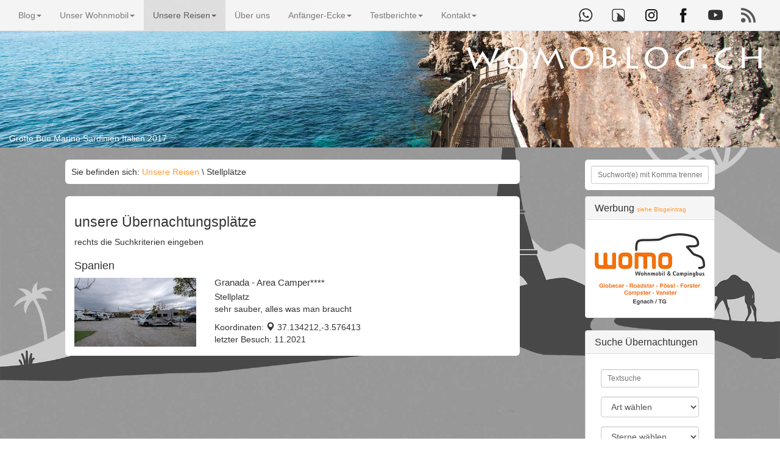

--- FILE ---
content_type: text/html; charset=UTF-8
request_url: https://www.womoblog.ch/Unsere_Reisen/Stellplaetze&poiID=601/
body_size: 26062
content:
<!DOCTYPE html>
<html lang="de">
  <head>
    <meta charset="utf-8">
    <meta http-equiv="X-UA-Compatible" content="IE=edge">
    <meta name="viewport" content="width=device-width, initial-scale=1">
    <meta name="description" content="Alle unsere Stell-, Camping- und Freistehplätze inklusive Koordinaten und persönliche Bewertung">
    <meta name="robots" content="index follow">
	    <meta name="keywords" content="Wohnmobil, Womo, Camping, Reisen, Stellplatz, Tagebuch, Blog, Womoblog, Tracker, Satellit, Internet, Stellplatz, Reisebericht, Reiseberichte, Skandinavien, Norwegen, Schweden, Frankreich, Italien, Liechtenstein, Schweiz, Deutschland, Dänemark, Stellplätze, Koordinaten, Erfahrung, Erfahrungen, Carado, Sunlight, Orangecamp, ">
    <link rel="icon" type="image/png" href="/64.png">
	<link rel="apple-touch-icon" href="https://www.womoblog.ch/128.png"/>
    <title>Koordinaten von Übernachtungsplätzen</title>
	<link rel="alternate" type="application/rss+xml" title="Womoblog.ch - " href="https://www.womoblog.ch/html/rssNews.php" >
	<meta name="google-site-verification" content="QQwXoYNKcolrflwbasJcTUqgcHVcuc9Qwu3owZwZfzc" />
	  <meta name="p:domain_verify" content="94d826178ec010f610faa90c7f86e982"/>
    <meta property="og:image" content="https://www.womoblog.ch/html/" />
    <meta property="og:url" content="https://www.womoblog.ch/Unsere_Reisen/Stellplaetze&poiID=601/" />
    <meta property="og:title" content="Koordinaten von Übernachtungsplätzen" />
    <meta property="og:description" content="Alle unsere Stell-, Camping- und Freistehplätze inklusive Koordinaten und persönliche Bewertung" />
    <meta property="og:image:width" content="1000" />
    <meta property="og:image:heigh" content="662" />
	<meta name="author" content="Rolf Järmann">
	<meta name="publisher" content="Rolf Järmann">
	<meta name="copyright" content="Rolf Järmann">
	<meta name="page-topic" content="Reise Tourismus">
	<meta name="page-type" content="Bericht Reportage">
	<meta name="audience" content="Anfänger, Erwachsene, Experten, Fans, Fortgeschrittene, Frauen, Männer, Profis">
	<!-- Bootstrap core CSS -->
    <link href="/dist/css/bootstrap.css" rel="stylesheet">
	<link href="/dist/css/bootstrap.icon-large.css" rel="stylesheet">

    <!-- Custom styles for this template -->
    <link href="/html/31_css/womoblog.css" rel="stylesheet">
	<link rel="stylesheet" href="/html/36_fancyBox/source/jquery.fancybox.css?v=2.1.4" type="text/css" media="screen" />
   
   


    <!-- HTML5 shim and Respond.js IE8 support of HTML5 elements and media queries -->
    <!--[if lt IE 9]>
      <script src="https://oss.maxcdn.com/html5shiv/3.7.2/html5shiv.min.js"></script>
      <script src="https://oss.maxcdn.com/respond/1.4.2/respond.min.js"></script>
    <![endif]-->
	  
	  
	  
	 	  
	
	
	
<style>
<!--
#head {
	background-image: url(/html/41_files/head/Grotte_Bue_Marino_Sardinien_Italien_2017_x0001.jpg);
}
-->
</style>

  </head>

  <body>
  <span class="titellogo hidden-xs"><a href="https://www.womoblog.ch/"><img src="/html/42_images/womoblog.png" width="500" height="64" class="img-responsive" alt="Logo womoblog.ch"></a></span>

<div class="container-fluid">
	<div class="row">
    <img src="/html/41_files/head/Grotte_Bue_Marino_Sardinien_Italien_2017_x0001.jpg" class="img-responsive" alt="Headbild">
    <div class="col-sm-12" style="margin-top:-25px;color:#ffffff;">Grotte Bue Marino Sardinien Italien 2017</div>
    </div>
</div>


<div class="navbar navbar-default navbar-fixed-top " role="navigation">
        <div class="container-fluid color ">
            <div class="navbar-header">
                <button type="button" class="navbar-toggle" data-toggle="collapse" data-target=".navbar-ex1-collapse">
                    <span class="sr-only">Toggle navigation</span>
                    <span class="icon-bar"></span>
                    <span class="icon-bar"></span>
                    <span class="icon-bar"></span>
                </button>
                <a class="navbar-brand visible-xs" href="/">womoblog.ch</a>
            </div>
            
<div class="collapse navbar-collapse navbar-ex1-collapse ">
	<ul class="nav navbar-nav  ">

	<li class="menu-item   dropdown "><a href="/Blog/" class="dropdown-toggle" data-toggle="dropdown">Blog<i class="caret"></i></a>
		<ul class="dropdown-menu">
			<li><a href="/Blog/Alle_Eintraege/">Alle Einträge</a></li>
			<li><a href="/Blog/Top-Beitraege/">Top-Beiträge</a></li>
			<li><a href="/Blog/Reiseberichte/">Reiseberichte</a></li>
			<li><a href="/Blog/Tipps/">Tipps</a></li>
			<li><a href="/Blog/Ausbau/">Ausbau</a></li>
			<li><a href="/Blog/Reparaturen/">Reparaturen</a></li>
			<li><a href="/Blog/Zubehoer/">Zubehör</a></li>
			<li><a href="/Blog/Nonsens/">Nonsens</a></li>
			<li><a href="/Blog/Wissen/">Wissen</a></li>
			<li><a href="/Blog/Rezepte/">Rezepte</a></li>
			<li><a href="/Blog/Alpenpaesse/">Alpenpässe</a></li>
			<li><a href="/Blog/Werkstaetten/">Werkstätten</a></li>
			<li><a href="/Blog/Meistgelesen/">Meistgelesen</a></li>
			</ul></li>
	<li class="menu-item   dropdown "><a href="/Unser_Wohnmobil/" class="dropdown-toggle" data-toggle="dropdown">Unser Wohnmobil<i class="caret"></i></a>
		<ul class="dropdown-menu">
			<li><a href="/Unser_Wohnmobil/Aussen/">Aussen</a></li>
			<li><a href="/Unser_Wohnmobil/Innen/">Innen</a></li>
			<li><a href="/Unser_Wohnmobil/Technisch/">Technisch</a></li>
			<li class="menu-item dropdown "><a href="#" class="dropdown-toggle" data-toggle="dropdown">Verkabelung<i class="caret"></i></a>
			<ul class="dropdown-menu">
						<li class="menu-item"><a href="/Unser_Wohnmobil/Verkabelung/220_Volt/" >220 Volt</a></li></ul></li><li class="divider"></li>
			<li class="menu-item dropdown "><a href="#" class="dropdown-toggle" data-toggle="dropdown">Aus- und Umbauten<i class="caret"></i></a>
			<ul class="dropdown-menu">
						<li class="menu-item"><a href="/Unser_Wohnmobil/Aus-_und_Umbauten/Liste_der_Ausbauten/" >Liste der Ausbauten</a></li>
						<li class="menu-item"><a href="/Unser_Wohnmobil/Aus-_und_Umbauten/Wasserproblem_Motor/" >Wasserproblem Motor</a></li>
						<li class="menu-item"><a href="/Unser_Wohnmobil/Aus-_und_Umbauten/Ausziebare_Tablare_in_Kueeche/" >Ausziebare Tablare in Küche</a></li>
						<li class="menu-item"><a href="/Unser_Wohnmobil/Aus-_und_Umbauten/Batteriecomputer/" >Batteriecomputer</a></li>
						<li class="menu-item"><a href="/Unser_Wohnmobil/Aus-_und_Umbauten/Trenntoilette/" >Trenntoilette</a></li>
						<li class="menu-item"><a href="/Unser_Wohnmobil/Aus-_und_Umbauten/Zusatz_USB-_und_12Volt-Dose/" >Zusatz USB- und 12Volt-Dose</a></li>
						<li class="menu-item"><a href="/Unser_Wohnmobil/Aus-_und_Umbauten/Ton_TV_verbessert/" >Ton TV verbessert</a></li>
						<li class="menu-item"><a href="/Unser_Wohnmobil/Aus-_und_Umbauten/Ausbau_Hubbett/" >Ausbau Hubbett</a></li>
						<li class="menu-item"><a href="/Unser_Wohnmobil/Aus-_und_Umbauten/Neugestaltung_nach_Ausbau_Hubbett/" >Neugestaltung nach Ausbau Hubbett</a></li>
						<li class="menu-item"><a href="/Unser_Wohnmobil/Aus-_und_Umbauten/Steckdosen_an_Wechselrichter/" >Steckdosen an Wechselrichter</a></li>
						<li class="menu-item"><a href="/Unser_Wohnmobil/Aus-_und_Umbauten/Frontgitter_montieren/" >Frontgitter montieren</a></li></ul></li>
			<li><a href="/Unser_Wohnmobil/Anleitungen/">Anleitungen</a></li>
			<li class="menu-item dropdown "><a href="#" class="dropdown-toggle" data-toggle="dropdown">Ausbau Solaranlage<i class="caret"></i></a>
			<ul class="dropdown-menu">
						<li class="menu-item"><a href="/Unser_Wohnmobil/Ausbau_Solaranlage/Grundlagen_und_Planung/" >Grundlagen und Planung</a></li>
						<li class="menu-item"><a href="/Unser_Wohnmobil/Ausbau_Solaranlage/Panels_verkleben/" >Panels verkleben</a></li>
						<li class="menu-item"><a href="/Unser_Wohnmobil/Ausbau_Solaranlage/Dachverkabelung/" >Dachverkabelung</a></li>
						<li class="menu-item"><a href="/Unser_Wohnmobil/Ausbau_Solaranlage/Verkabelung_Innen/" >Verkabelung Innen</a></li>
						<li class="menu-item"><a href="/Unser_Wohnmobil/Ausbau_Solaranlage/Laderegler_anschliessen/" >Laderegler anschliessen</a></li>
						<li class="menu-item"><a href="/Unser_Wohnmobil/Ausbau_Solaranlage/Grueende_dagegen/" >Gründe dagegen</a></li></ul></li><li class="divider"></li>
			<li><a href="/Unser_Wohnmobil/SAT_TV/">SAT TV</a></li>
			<li><a href="/Unser_Wohnmobil/SAT_Internet/">SAT Internet</a></li>
			<li><a href="/Unser_Wohnmobil/WLan_Empfang/">WLan Empfang</a></li>
			<li><a href="/Unser_Wohnmobil/GPS_Tracking/">GPS Tracking</a></li>
			<li><a href="/Unser_Wohnmobil/Navigation/">Navigation</a></li>
			<li><a href="/Unser_Wohnmobil/Rueeckfahrkamera/">Rückfahrkamera</a></li>
			<li><a href="/Unser_Wohnmobil/Bodenheizung/">Bodenheizung</a></li>
			<li><a href="/Unser_Wohnmobil/LPG_Gas-Anlage/">LPG Gas-Anlage</a></li>
			<li><a href="/Unser_Wohnmobil/Matratzen_und_Bettunterbau/">Matratzen und Bettunterbau</a></li>
			</ul></li>
	<li class="menu-item  active  dropdown "><a href="/Unsere_Reisen/" class="dropdown-toggle" data-toggle="dropdown">Unsere Reisen<i class="caret"></i></a>
		<ul class="dropdown-menu">
			<li><a href="/Unsere_Reisen/die_Touren/">die Touren</a></li><li class="divider"></li>
			<li><a href="/Unsere_Reisen/Laender/">Länder</a></li><li class="divider"></li>
			<li><a href="/Unsere_Reisen/Stellplaetze/">Stellplätze</a></li>
			<li><a href="/Unsere_Reisen/Kartenansicht_Plaetze/">Kartenansicht Plätze</a></li><li class="divider"></li>
			<li><a href="/Unsere_Reisen/Entsorgung_Schweiz/">Entsorgung Schweiz</a></li>
			<li><a href="/Unsere_Reisen/Wohnmobil_wiegen/">Wohnmobil wiegen</a></li>
			<li><a href="/Unsere_Reisen/LPG_Tankstellen_Schweiz/">LPG Tankstellen Schweiz</a></li>
			<li><a href="/Unsere_Reisen/Wohnmobil-Werkstaetten/">Wohnmobil-Werkstätten</a></li>
			<li><a href="/Unsere_Reisen/Waschanlagen/">Waschanlagen</a></li><li class="divider"></li>
			<li><a href="/Unsere_Reisen/Fotos/">Fotos</a></li>
			</ul></li>
	<li class="menu-item  "><a href="/Ueeber_uns/">Über uns</a></li>
	<li class="menu-item   dropdown "><a href="/Anfaenger-Ecke/" class="dropdown-toggle" data-toggle="dropdown">Anfänger-Ecke<i class="caret"></i></a>
		<ul class="dropdown-menu">
			<li><a href="/Anfaenger-Ecke/Einsteiger_Tipps/">Einsteiger Tipps</a></li>
			<li><a href="/Anfaenger-Ecke/Modellauswahl/">Modellauswahl</a></li>
			<li><a href="/Anfaenger-Ecke/Gewicht/">Gewicht</a></li>
			<li><a href="/Anfaenger-Ecke/Wasser/">Wasser</a></li>
			<li><a href="/Anfaenger-Ecke/Gas/">Gas</a></li>
			<li><a href="/Anfaenger-Ecke/Elektrizitaet/">Elektrizität</a></li>
			<li><a href="/Anfaenger-Ecke/Kueehlen_und_heizen/">Kühlen und heizen</a></li>
			<li><a href="/Anfaenger-Ecke/Toilette/">Toilette</a></li>
			<li><a href="/Anfaenger-Ecke/Zubehoer/">Zubehör</a></li>
			<li><a href="/Anfaenger-Ecke/Kleinigkeiten/">Kleinigkeiten</a></li>
			<li><a href="/Anfaenger-Ecke/GPS-Tracking/">GPS-Tracking</a></li>
			<li><a href="/Anfaenger-Ecke/Versicherung/">Versicherung</a></li>
			<li><a href="/Anfaenger-Ecke/Wintercamping/">Wintercamping</a></li>
			<li><a href="/Anfaenger-Ecke/Kochen/">Kochen</a></li>
			<li><a href="/Anfaenger-Ecke/Ueebernachtungsplatz_finden/">Übernachtungsplatz finden</a></li>
			<li><a href="/Anfaenger-Ecke/Kosten/">Kosten</a></li>
			</ul></li>
	<li class="menu-item   dropdown "><a href="/Testberichte/" class="dropdown-toggle" data-toggle="dropdown">Testberichte<i class="caret"></i></a>
		<ul class="dropdown-menu">
			<li><a href="/Testberichte/Infos/">Infos</a></li>
			<li class="menu-item dropdown "><a href="#" class="dropdown-toggle" data-toggle="dropdown">Küche<i class="caret"></i></a>
			<ul class="dropdown-menu">
						<li class="menu-item"><a href="/Testberichte/Kueeche/Ausziehbare_Tablare/" >Ausziehbare Tablare</a></li>
						<li class="menu-item"><a href="/Testberichte/Kueeche/Backofen/" >Backofen</a></li>
						<li class="menu-item"><a href="/Testberichte/Kueeche/Kaffeemaschine/" >Kaffeemaschine</a></li>
						<li class="menu-item"><a href="/Testberichte/Kueeche/Brotmesser/" >Brotmesser</a></li>
						<li class="menu-item"><a href="/Testberichte/Kueeche/Grill/" >Grill</a></li>
						<li class="menu-item"><a href="/Testberichte/Kueeche/Haushaltspapierrolle/" >Haushaltspapierrolle</a></li></ul></li>
			<li class="menu-item dropdown "><a href="#" class="dropdown-toggle" data-toggle="dropdown">Elektronik<i class="caret"></i></a>
			<ul class="dropdown-menu">
						<li class="menu-item"><a href="/Testberichte/Elektronik/Drucker/" >Drucker</a></li>
						<li class="menu-item"><a href="/Testberichte/Elektronik/Dashcam/" >Dashcam</a></li>
						<li class="menu-item"><a href="/Testberichte/Elektronik/Fotoausrueestung/" >Fotoausrüstung</a></li></ul></li>
			<li class="menu-item dropdown "><a href="#" class="dropdown-toggle" data-toggle="dropdown">Wohnraum<i class="caret"></i></a>
			<ul class="dropdown-menu">
						<li class="menu-item"><a href="/Testberichte/Wohnraum/Campingtisch/" >Campingtisch</a></li>
						<li class="menu-item"><a href="/Testberichte/Wohnraum/Fahrerhausverdunkelung/" >Fahrerhausverdunkelung</a></li>
						<li class="menu-item"><a href="/Testberichte/Wohnraum/Abfallkueebel/" >Abfallkübel</a></li>
						<li class="menu-item"><a href="/Testberichte/Wohnraum/Teppich/" >Teppich</a></li>
						<li class="menu-item"><a href="/Testberichte/Wohnraum/Isolierung_XXL-Vorhang/" >Isolierung XXL-Vorhang</a></li>
						<li class="menu-item"><a href="/Testberichte/Wohnraum/Heizung/" >Heizung</a></li>
						<li class="menu-item"><a href="/Testberichte/Wohnraum/Badetueecher/" >Badetücher</a></li>
						<li class="menu-item"><a href="/Testberichte/Wohnraum/Heizung_Duschablauf/" >Heizung Duschablauf</a></li></ul></li>
			<li class="menu-item dropdown "><a href="#" class="dropdown-toggle" data-toggle="dropdown">Zusatzprodukte<i class="caret"></i></a>
			<ul class="dropdown-menu">
						<li class="menu-item"><a href="/Testberichte/Zusatzprodukte/Hubstueetzen/" >Hubstützen</a></li>
						<li class="menu-item"><a href="/Testberichte/Zusatzprodukte/E-Bikes/" >E-Bikes</a></li>
						<li class="menu-item"><a href="/Testberichte/Zusatzprodukte/WC-Chemie/" >WC-Chemie</a></li>
						<li class="menu-item"><a href="/Testberichte/Zusatzprodukte/Reinigungsmittel_Sgrassatore/" >Reinigungsmittel Sgrassatore</a></li>
						<li class="menu-item"><a href="/Testberichte/Zusatzprodukte/Caravan_Weight_Control/" >Caravan Weight Control</a></li>
						<li class="menu-item"><a href="/Testberichte/Zusatzprodukte/WC-Papier/" >WC-Papier</a></li></ul></li><li class="divider"></li>
			<li class="menu-item dropdown "><a href="#" class="dropdown-toggle" data-toggle="dropdown">Tipps<i class="caret"></i></a>
			<ul class="dropdown-menu">
						<li class="menu-item"><a href="/Testberichte/Tipps/Stromverbrauch/" >Stromverbrauch</a></li></ul></li>
			</ul></li>
	<li class="menu-item   dropdown "><a href="/Kontakt/" class="dropdown-toggle" data-toggle="dropdown">Kontakt<i class="caret"></i></a>
		<ul class="dropdown-menu">
			<li><a href="/Kontakt/Kontakt/">Kontakt</a></li>
			<li><a href="/Kontakt/Links/">Links</a></li>
			<li><a href="/Kontakt/Newsletter/">Newsletter</a></li>
			</ul></li></ul>
<ul class="nav navbar-nav navbar-right hidden-md hidden-sm social">
<li><a href="https://whatsapp.com/channel/0029VbAVBNDICVfjaHky2h2O" target="_blank"><img src="/html/42_images/whatsapp.png" alt="whatsapp Kanal"></a></li>
			<li><a href="https://findpenguins.com/womoblogch" target="_blank"><img src="/html/42_images/findpenguin.png" alt="findpenguin Icon"></a></li>
        	<li><a href="https://www.instagram.com/womoblog_ch/" target="_blank"><img src="/html/42_images/instagram.png" alt="Instagram Icon"></a></li>
			<li><a href="https://www.facebook.com/womoblog" target="_blank"><img src="/html/42_images/facebook.png" alt="Facebook Icon"></a></li>
			<li><a href="https://youtube.com/@KnutschisWomoblog" target="_blank"><img src="/html/42_images/youtube.png" alt="Youtube Icon"></a></li>
			<li><a href="https://www.womoblog.ch/rssNews.php" target="_blank"><img src="/html/42_images/rss_news.png" alt="Rss Icon"></a></li>
		</ul>
	</div>
</div>
</div>

	
	
	
	
	
	
	
	<div class="container-fluid mt20">
	
	<div class="row">
    	<div class="col-sm-7 col-sm-offset-1 bg p10 mb20">
        Sie befinden sich: <a href="/Unsere_Reisen/">Unsere Reisen</a> \ Stellplätze        </div>
        
        <div class="col-sm-2 col-sm-offset-1 pad-0">
        
<form action="/Suchresultate" method="post" class="suchform1">

<div class="form-group breit">
<input type="text" name="search"  class="form-control  input-sm" placeholder="Suchwort(e) mit Komma trennen"  value="" />
</div>
<button type="submit" class="btn btn-default btn-sm btn-primary" style="display:none;">finden</button>
</form>
	
       
    	</div>

      <!-- Main component for a primary marketing message or call to action -->
	  <div class="col-sm-7 col-sm-offset-1 bg">
      
<h1>unsere Übernachtungsplätze</h1>
<p>rechts die Suchkriterien eingeben</p>

<h3>Spanien</h3>

<div class="media">

<a class="fancybox pull-left" href="/html/46_bilderupload/2021/1638025868foto-s.jpg"><img src="/html/46_bilderupload/2021/1638025868foto-s.jpg" width="200"  /></a>


<div class="media-body">

<h4 class="media-heading">Granada - Area Camper****</h4>
Stellplatz
<p>sehr sauber, alles was man braucht</p>Koordinaten: <a class="fancybox fancybox.iframe" href="https://www.posi-xx.ch/anfahrtsplan.php?q=37.134212,-3.576413"><span class="glyphicon glyphicon-map-marker"></span></a> 37.134212,-3.576413 
<br>letzter Besuch: 11.2021
</div></div>



				

		
		
      </div>
	  
	  
	  <div class="col-sm-2 col-sm-offset-1 pad-0">


	

             
<div class="panel panel-default hidden-xs">
			<div class="panel-heading">
				<h2 class="panel-title">Werbung <small> <a href="https://www.womoblog.ch/Blog/Reisebericht/Wie-k%C3%B6nnte-man-als-Profiwohnmobilfahrer-Geld-verdienen/163/">siehe Blogeintrag</a></small></h2>
			</div>
        	<div class="panel-body">
		<a href="/partner_Link.php?be53a65b58fc25cdc4616d74f2da30dd=4e732ced3463d06de0ca9a15b6153677" target="_blank" rel="nofollow">
				<img src="/html/46_bilderupload/2020/1606377467-l.jpg" class="img-responsive" alt="Womoverkauf">
		</a>
		
						
				
				
				
</div>
</div><div class="panel panel-default">
			<div class="panel-heading">
				<h2 class="panel-title">Suche Übernachtungen</h2>
			</div>
        	<div class="panel-body">
<form role="form" name="poisuche" action="/Unsere_Reisen/Stellplaetze/" method="get" accept-charset="ISO-8859-1">

<div class="form-group">
<label class="sr-only" for="textsuche">Suchwort</label>	
<input type="search" name="textsuche" id="textsuche" value="" placeholder="Textsuche" class="form-control  input-sm">
</div>


<div class="form-group">
<label class="sr-only" for="art">Art</label>	
<select name="art" class="form-control">
<option value="">Art wählen</option>
<option value="1" >Campingplatz</option>
<option value="2" >Stellplatz</option>
<option value="3" >Parkplatz</option>
<option value="4" >frei</option>
</select>
</div>
<div class="form-group">
<label class="sr-only" for="sterne">Sterne</label>	
<select name="sterne" class="form-control">
<option value="">Sterne wählen</option>
<option value="5" >*****</option>
<option value="4" >****</option>
<option value="3" >***</option>
<option value="2" >**</option>
<option value="1" >*</option>
</select>
</div>
<div class="form-group">
<label class="sr-only" for="sterne">Land</label>	


<select name="land" class="form-control">
<option value="alle" >Alle Länder</option>


<option value="AD" >Andorra</option>

<option value="BE" >Belgien</option>

<option value="DE" >Deutschland</option>

<option value="DK" >Dänemark</option>

<option value="GB" >England</option>

<option value="EE" >Estland</option>

<option value="FI" >Finnland</option>

<option value="FR" >Frankreich</option>

<option value="FO" >Färöer</option>

<option value="GI" >Gibraltar</option>

<option value="GR" >Griechenland</option>

<option value="IE" >Irland</option>

<option value="IS" >Island</option>

<option value="IT" >Italien</option>

<option value="HR" >Kroatien</option>

<option value="LV" >Lettland</option>

<option value="LI" >Liechtenstein</option>

<option value="LT" >Litauen</option>

<option value="LU" >Luxemburg</option>

<option value="MA" >Marokko</option>

<option value="NL" >Niederlande</option>

<option value="NIE" >Nord-Irland</option>

<option value="NO" >Norwegen</option>

<option value="PL" >Polen</option>

<option value="PT" >Portugal</option>

<option value="SCO" >Schottland</option>

<option value="SE" >Schweden</option>

<option value="CH" >Schweiz</option>

<option value="SI" >Slowenien</option>

<option value="ES" >Spanien</option>

<option value="CZ" >Tschechien</option>

<option value="WLS" >Wales</option>

<option value="ALA" >Åland</option>

<option value="AT" >Österreich</option>
</select>
</div>

<div class="form-group text-right">
<input type="submit" value="anzeigen" id="suchbutton" class="btn btn-default">
</div>

</form>
</div>
</div><div class="panel panel-default">
			<div class="panel-heading">
				<h2 class="panel-title">POI - Download</h2>
			</div>
        	<div class="panel-body">
<p><a href="https://www.womoblog.ch/html/03_right/poiDownload.php?sterne=&land=&art=&textsuche="><span class="glyphicon glyphicon-save"></span> Die ausgewählten Plätze können als kml-File runtergeladen werden</a></p> 
			</div>
</div>
    	   
        
        
 




    

  
  
 </div> 
  
  
  
  
    
</div>
<!--</div>     

     </div> /container -->
		  
		  
	
		</div>		  
<br>    
<div class="container feet">    
<div class="row">
<div class="col-xs-12 text-center"><a href="/Kontakt/Impressum" class="trans">Impressum </a> | <a href="/Kontakt/Datenschutz" class="trans">Datenschutz </a> | <a href="/Kontakt/Media" class="trans">Media</a>
</div>
</div>
</div>

<script src="https://ajax.googleapis.com/ajax/libs/jquery/1.11.1/jquery.min.js"></script>   
<script src="/html/36_fancyBox/source/jquery.fancybox.pack.js?v=2.1.4"></script>
<script src="/html/36_fancyBox/source/helpers/jquery.fancybox-media.js?v=1.0.5"></script>
<script src="/html/39_panorama/jquery.ba-throttle-debounce.min.js"></script>
<script src="/html/39_panorama/jquery.paver.min.js"></script>

<script src="/dist/js/bootstrap.min.js"></script>

<script>


$(document).ready(function() {
	
	
	
	
	$('ul.dropdown-menu [data-toggle=dropdown]').on('click', function(event) {
    // Avoid following the href location when clicking
    event.preventDefault(); 
    // Avoid having the menu to close when clicking
    event.stopPropagation(); 
    // If a menu is already open we close it
    $('ul.dropdown-menu [data-toggle=dropdown]').parent().removeClass('open');
    // opening the one you clicked on
    $(this).parent().addClass('open');

    var menu = $(this).parent().find("ul");
    var menupos = menu.offset();
  
    if ((menupos.left + menu.width()) + 30 > $(window).width()) {
        var newpos = - menu.width();      
    } else {
        var newpos = $(this).parent().width();
    }
    menu.css({ left:newpos });
	
	

});
	
$(function () {
    // Paver
    $('div.panorama').paver();
});	
	
	
	
	
	
	$('.fancybox-media').fancybox({
		openEffect  : 'none',
		closeEffect : 'none',
		helpers : {
			media : {}
		}
	});
	$(".open2").fancybox({
		maxWidth	: 800,
		maxHeight	: 600,
		fitToView	: false,
		width		: '70%',
		height		: '70%',
		autoSize	: false,
		closeClick	: false,
		openEffect	: 'none',
		closeEffect	: 'none'
	});
	$(".fancybox").fancybox({
		openEffect	: 'none',
		closeEffect	: 'none'
	});
	$(".fancybox2").fancybox({
		fitToView	: false,
		width		: '90%',
		height		: '90%',
		autoSize	: false,
		closeClick	: false,
		openEffect	: 'none',
		closeEffect	: 'none'
	});
	
});

/*
function closeLikeJSBox(){
    jQuery('#likejsbox').hide( 250 );
    jQuery('#relikejsbox').show( 250 );
    setCookie("fbsave",666,30);
}
function reLikeJSBox(){
    jQuery('#relikejsbox').hide( 0 );
    jQuery('#likejsbox').addClass('fixed');
    jQuery('#likejsbox').fadeIn( 250 );
    setCookie("fbsave",667,30);
}
function setCookie(c_name,value,exdays)
{
var exdate=new Date();
exdate.setDate(exdate.getDate() + exdays);
var c_value=escape(value) + ((exdays==null) ? "" : "; expires="+exdate.toUTCString());
document.cookie=c_name + "=" + c_value;
}
function getCookie(c_name)
{
var i,x,y,ARRcookies=document.cookie.split(";");
for (i=0;i<ARRcookies.length;i++)
{
  x=ARRcookies[i].substr(0,ARRcookies[i].indexOf("="));
  y=ARRcookies[i].substr(ARRcookies[i].indexOf("=")+1);
  x=x.replace(/^\s+|\s+$/g,"");
  if (x==c_name)
    {
    return unescape(y);
    }
  }
}
*/
</script>
<script>
  (function(i,s,o,g,r,a,m){i['GoogleAnalyticsObject']=r;i[r]=i[r]||function(){
  (i[r].q=i[r].q||[]).push(arguments)},i[r].l=1*new Date();a=s.createElement(o),
  m=s.getElementsByTagName(o)[0];a.async=1;a.src=g;m.parentNode.insertBefore(a,m)
  })(window,document,'script','//www.google-analytics.com/analytics.js','ga');

  ga('create', 'UA-49511219-1', 'auto');
  ga('set', 'anonymizeIp', true);
  ga('send', 'pageview');

</script>
<!-- Global site tag (gtag.js) - Google Analytics -->
<script async src="https://www.googletagmanager.com/gtag/js?id=G-CR9TLDVKQ7"></script>
<script>
  window.dataLayer = window.dataLayer || [];
  function gtag(){dataLayer.push(arguments);}
  gtag('js', new Date());

  gtag('config', 'G-CR9TLDVKQ7');
</script>
  </body>
</html>

--- FILE ---
content_type: text/css
request_url: https://www.womoblog.ch/dist/css/bootstrap.icon-large.css
body_size: 27684
content:
.icon-large {
    background-image: url("../fonts/glyphicons.png");
    background-position: 24px 24px;
    background-repeat: no-repeat;
    display: inline-block;
    height: 28px;
    line-height: 28px;
    vertical-align: text-bottom;
    width: 28px;
}
.icon-large.icon-glass{ background-position: 0 0;  } 
.icon-large.icon-leaf{ background-position: 0 -34px;  } 
.icon-large.icon-dog{ background-position: 0 -69px;  } 
.icon-large.icon-user{ background-position: 0 -104px;  } 
.icon-large.icon-girl{ background-position: 0 -136px;  } 
.icon-large.icon-car{ background-position: 0 -168px;  } 
.icon-large.icon-user-add{ background-position: 0 -200px;  } 
.icon-large.icon-user-remove{ background-position: 0 -232px;  } 
.icon-large.icon-film{ background-position: 0 -264px;  } 
.icon-large.icon-magic{ background-position: 0 -300px;  } 
.icon-large.icon-envelope{ background-position: 0 -330px;  } 
.icon-large.icon-camera{ background-position: 0 -360px;  } 
.icon-large.icon-heart{ background-position: 0 -390px;  } 
.icon-large.icon-beach-umbrella{ background-position: 0 -422px;  } 
.icon-large.icon-train{ background-position: 0 -457px;  } 
.icon-large.icon-print{ background-position: 0 -494px;  } 
.icon-large.icon-bin{ background-position: 0 -528px;  } 
.icon-large.icon-trash{ background-position: 0 -528px;  } 
.icon-large.icon-music{ background-position: 0 -566px;  } 
.icon-large.icon-note{ background-position: 0 -601px;  } 
.icon-large.icon-cogwheel{ background-position: 0 -636px;  } 
.icon-large.icon-cog{ background-position: 0 -636px;  } 
.icon-large.icon-home{ background-position: 0 -670px;  } 
.icon-large.icon-snowflake{ background-position: 0 -706px;  } 
.icon-large.icon-fire{ background-position: 0 -744px;  } 
.icon-large.icon-cogwheels{ background-position: 0 -780px;  } 
.icon-large.icon-parents{ background-position: 0 -816px;  } 
.icon-large.icon-binoculars{ background-position: 0 -848px;  } 
.icon-large.icon-road{ background-position: 0 -882px;  } 
.icon-large.icon-search{ background-position: 0 -916px;  } 
.icon-large.icon-cars{ background-position: 0 -950px;  } 
.icon-large.icon-pencil{ background-position: 0 -985px;  } 
.icon-large.icon-bus{ background-position: 0 -1020px;  } 
.icon-large.icon-wifi-alt{ background-position: 0 -1055px;  } 
.icon-large.icon-luggage{ background-position: 0 -1091px;  } 
.icon-large.icon-old-man{ background-position: 0 -1128px;  } 
.icon-large.icon-woman{ background-position: 0 -1162px;  } 
.icon-large.icon-file{ background-position: 0 -1194px;  } 
.icon-large.icon-credit{ background-position: 0 -1228px;  } 
.icon-large.icon-airplane, .icon-large.icon-plane{ background-position: 0 -1262px;  } 
.icon-large.icon-notes{ background-position: 0 -1297px;  } 
.icon-large.icon-stats{ background-position: 0 -1332px;  } 
.icon-large.icon-charts{ background-position: 0 -1367px;  } 
.icon-large.icon-pie-chart{ background-position: 0 -1401px;  } 
.icon-large.icon-group{ background-position: 0 -1436px;  } 
.icon-large.icon-keys{ background-position: 0 -1468px;  } 
.icon-large.icon-calendar{ background-position: 0 -1504px;  } 
.icon-large.icon-router{ background-position: 0 -1539px;  } 
.icon-large.icon-camera-small{ background-position: 0 -1575px;  } 
.icon-large.icon-dislikes{ background-position: 0 -1609px;  } 
.icon-large.icon-star-empty{ background-position: 0 -1609px;  } 
.icon-large.icon-star{ background-position: 0 -1643px;  } 
.icon-large.icon-link{ background-position: 0 -1677px;  } 
.icon-large.icon-eye-open{ background-position: -1px -1704px;  } 
.icon-large.icon-eye-close{ background-position: -1px -1737px;  } 
.icon-large.icon-alarm{ background-position: 0 -1771px;  } 
.icon-large.icon-clock{ background-position: 0 -1807px;  } 
.icon-large.icon-time{ background-position: 0 -1807px;  } 
.icon-large.icon-stopwatch{ background-position: 0 -1841px;  } 
.icon-large.icon-projector{ background-position: 0 -1878px;  } 
.icon-large.icon-history{ background-position: 0 -1913px;  } 
.icon-large.icon-truck{ background-position: 0 -1949px;  } 
.icon-large.icon-cargo{ background-position: 0 -1986px;  } 
.icon-large.icon-compass{ background-position: -46px 0;  } 
.icon-large.icon-keynote{ background-position: -46px -34px;  } 
.icon-large.icon-attach{ background-position: -46px -74px;  } 
.icon-large.icon-power{ background-position: -46px -108px;  } 
.icon-large.icon-off{ background-position: -46px -108px;  } 
.icon-large.icon-lightbulb{ background-position: -46px -142px;  } 
.icon-large.icon-tag{ background-position: -46px -178px;  } 
.icon-large.icon-tags{ background-position: -46px -212px;  } 
.icon-large.icon-cleaning{ background-position: -46px -246px;  } 
.icon-large.icon-ruller{ background-position: -46px -281px;  } 
.icon-large.icon-gift{ background-position: -46px -305px;  } 
.icon-large.icon-umbrella{ background-position: -46px -340px;  } 
.icon-large.icon-book{ background-position: -46px -378px;  } 
.icon-large.icon-bookmark{ background-position: -44px -412px;  } 
.icon-large.icon-signal{ background-position: -46px -446px;  } 
.icon-large.icon-cup{ background-position: -46px -479px;  } 
.icon-large.icon-stroller{ background-position: -46px -513px;  } 
.icon-large.icon-headphones{ background-position: -46px -549px;  } 
.icon-large.icon-headset{ background-position: -46px -583px;  } 
.icon-large.icon-warning-sign{ background-position: -46px -621px;  } 
.icon-large.icon-signal{ background-position: -46px -655px;  } 
.icon-large.icon-retweet{ background-position: -47px -680px  } 
.icon-large.icon-refresh{ background-position: -46px -714px;  } 
.icon-large.icon-roundabout{ background-position: -46px -750px;  } 
.icon-large.icon-random{ background-position: -46px -787px;  } 
.icon-large.icon-heat{ background-position: -46px -817px;  } 
.icon-large.icon-repeat{ background-position: -46px -852px;  } 
.icon-large.icon-display{ background-position: -46px -888px;  } 
.icon-large.icon-log-book{ background-position: -46px -922px;  } 
.icon-large.icon-adress-book{ background-position: -46px -956px;  } 
.icon-large.icon-magnet{ background-position: -46px -990px;  } 
.icon-large.icon-table{ background-position: -46px -1023px;  } 
.icon-large.icon-adjust{ background-position: -46px -1057px;  } 
.icon-large.icon-tint{ background-position: -46px -1093px;  } 
.icon-large.icon-crop{ background-position: -46px -1129px;  } 
.icon-large.icon-vector-path-square{ background-position: -46px -1165px;  } 
.icon-large.icon-vector-path-circle{ background-position: -46px -1199px;  } 
.icon-large.icon-vector-path-polygon{ background-position: -46px -1233px;  } 
.icon-large.icon-vector-path-line{ background-position: -46px -1268px;  } 
.icon-large.icon-vector-path-curve{ background-position: -46px -1302px;  } 
.icon-large.icon-vector-path-all{ background-position: -46px -1336px;  } 
.icon-large.icon-font{ background-position: -46px -1370px;  } 
.icon-large.icon-italic{ background-position: -46px -1403px;  } 
.icon-large.icon-bold{ background-position: -46px -1437px;  } 
.icon-large.icon-text-underline{ background-position: -46px -1471px;  } 
.icon-large.icon-text-strike{ background-position: -46px -1505px;  } 
.icon-large.icon-text-height{ background-position: -46px -1537px;  } 
.icon-large.icon-text-width{ background-position: -46px -1571px;  } 
.icon-large.icon-text-resize{ background-position: -46px -1605px;  } 
.icon-large.icon-left-indent, .icon-large.icon-indent-left{ background-position: -46px -1641px;  } 
.icon-large.icon-right-indent, .icon-large.icon-indent-right{ background-position: -46px -1673px;  } 
.icon-large.icon-align-left{ background-position: -46px -1705px;  } 
.icon-large.icon-align-center{ background-position: -46px -1736px;  } 
.icon-large.icon-align-right{ background-position: -46px -1767px;  } 
.icon-large.icon-justify{ background-position: -46px -1798px;  } 
.icon-large.icon-align-justify{ background-position: -46px -1798px;  } 
.icon-large.icon-list{ background-position: -46px -1829px;  } 
.icon-large.icon-text-smaller{ background-position: -46px -1860px;  } 
.icon-large.icon-text-bigger{ background-position: -46px -1886px;  } 
.icon-large.icon-embed{ background-position: -47px -1910px;  } 
.icon-large.icon-embed-close{ background-position: -47px -1940px;  } 
.icon-large.icon-adjust{ background-position: -46px -1976px;  } 
.icon-large.icon-message-full{ background-position: -92px 0;  } 
.icon-large.icon-message-empty{ background-position: -92px -38px;  } 
.icon-large.icon-message-in{ background-position: -92px -76px;  } 
.icon-large.icon-message-out{ background-position: -92px -114px;  } 
.icon-large.icon-message-plus{ background-position: -92px -152px;  } 
.icon-large.icon-message-minus{ background-position: -92px -185px;  } 
.icon-large.icon-message-ban{ background-position: -92px -218px;  } 
.icon-large.icon-message-flag{ background-position: -92px -251px;  } 
.icon-large.icon-message-lock{ background-position: -92px -284px;  } 
.icon-large.icon-message-new{ background-position: -92px -318px;  } 
.icon-large.icon-inbox{ background-position: -92px -350px;  } 
.icon-large.icon-inbox-plus{ background-position: -92px -383px;  } 
.icon-large.icon-inbox-minus{ background-position: -92px -420px;  } 
.icon-large.icon-inbox-lock{ background-position: -92px -457px;  } 
.icon-large.icon-inbox-in{ background-position: -92px -495px;  } 
.icon-large.icon-inbox-out{ background-position: -92px -531px;  } 
.icon-large.icon-computer-locked{ background-position: -92px -567px;  } 
.icon-large.icon-computer-service{ background-position: -92px -601px;  } 
.icon-large.icon-computer-proces{ background-position: -92px -635px;  } 
.icon-large.icon-phone{ background-position: -92px -669px;  } 
.icon-large.icon-database-lock{ background-position: -92px -704px;  } 
.icon-large.icon-database-plus{ background-position: -92px -742px;  } 
.icon-large.icon-database-minus{ background-position: -92px -779px;  } 
.icon-large.icon-database-ban{ background-position: -92px -816px;  } 
.icon-large.icon-folder-open{ background-position: -92px -853px;  } 
.icon-large.icon-folder-plus{ background-position: -92px -885px;  } 
.icon-large.icon-folder-minus{ background-position: -92px -920px;  } 
.icon-large.icon-folder-lock{ background-position: -92px -955px;  } 
.icon-large.icon-folder-flag{ background-position: -92px -991px;  } 
.icon-large.icon-folder-new{ background-position: -92px -1026px;  } 
.icon-large.icon-check{ background-position: -92px -1060px;  } 
.icon-large.icon-edit{ background-position: -92px -1088px;  } 
.icon-large.icon-new-window{ background-position: -92px -1119px;  } 
.icon-large.icon-more-windows{ background-position: -92px -1151px;  } 
.icon-large.icon-show-big-thumbnails{ background-position: -92px -1184px;  } 
.icon-large.icon-th-large{ background-position: -92px -1184px;  } 
.icon-large.icon-show-thumbnails{ background-position: -92px -1216px;  } 
.icon-large.icon-th{ background-position: -92px -1216px;  } 
.icon-large.icon-show-thumbnails-with-lines{ background-position: -92px -1248px;  } 
.icon-large.icon-th-list{ background-position: -92px -1248px;  } 
.icon-large.icon-show-lines{ background-position: -92px -1273px;  } 
.icon-large.icon-playlist{ background-position: -92px -1298px;  } 
.icon-large.icon-picture{ background-position: -92px -1332px;  } 
.icon-large.icon-imac{ background-position: -92px -1362px;  } 
.icon-large.icon-macbook{ background-position: -92px -1394px;  } 
.icon-large.icon-ipad{ background-position: -92px -1419px;  } 
.icon-large.icon-iphone{ background-position: -92px -1456px;  } 
.icon-large.icon-iphone-transfer{ background-position: -92px -1490px;  } 
.icon-large.icon-iphone-exchange{ background-position: -92px -1524px;  } 
.icon-large.icon-ipod{ background-position: -92px -1558px;  } 
.icon-large.icon-ipod-shuffle{ background-position: -92px -1590px;  } 
.icon-large.icon-ear-plugs{ background-position: -92px -1613px;  } 
.icon-large.icon-albums{ background-position: -92px -1647px;  } 
.icon-large.icon-step-backward{ background-position: -92px -1675px;  } 
.icon-large.icon-fast-backward{ background-position: -92px -1703px;  } 
.icon-large.icon-rewind, .icon-large.icon-backwards{ background-position: -92px -1731px;  } 
.icon-large.icon-play{ background-position: -92px -1759px;  } 
.icon-large.icon-pause{ background-position: -92px -1787px;  } 
.icon-large.icon-stop{ background-position: -92px -1813px;  } 
.icon-large.icon-forward{ background-position: -92px -1837px;  } 
.icon-large.icon-fast-forward{ background-position: -92px -1865px;  } 
.icon-large.icon-step-forward{ background-position: -92px -1893px;  } 
.icon-large.icon-eject{ background-position: -92px -1921px;  } 
.icon-large.icon-facetime-video{ background-position: -92px -1948px;  } 
.icon-large.icon-download-alt{ background-position: -92px -1974px;  } 
.icon-large.icon-mute, .icon-large.icon-volume-off{ background-position: -138px 4px;  } 
.icon-large.icon-volume-down{ background-position: -134px -22px;  } 
.icon-large.icon-volume-up{ background-position: -138px -52px;  } 
.icon-large.icon-screenshot{ background-position: -138px -88px;  } 
.icon-large.icon-move{ background-position: -138px -125px;  } 
.icon-large.icon-more{ background-position: -138px -159px;  } 
.icon-large.icon-brightness-reduce{ background-position: -138px -176px;  } 
.icon-large.icon-brightness-increase{ background-position: -138px -206px;  } 
.icon-large.icon-circle-plus, .icon-large.icon-plus-sign{ background-position: -138px -240px;  } 
.icon-large.icon-circle-minus, .icon-large.icon-minus-sign{ background-position: -138px -276px;  } 
.icon-large.icon-circle-remove, .icon-large.icon-remove-sign{ background-position: -138px -312px;  } 
.icon-large.icon-circle-ok, .icon-large.icon-ok-sign{ background-position: -138px -348px;  } 
.icon-large.icon-circle-question-mark, .icon-large.icon-question-sign{ background-position: -138px -384px;  } 
.icon-large.icon-circle-info, .icon-large.icon-info-sign{ background-position: -138px -420px;  } 
.icon-large.icon-circle-exclamation-mark, .icon-large.icon-exclamation-sign{ background-position: -138px -456px;  } 
.icon-large.icon-remove{ background-position: -138px -492px;  } 
.icon-large.icon-ok{ background-position: -138px -528px;  } 
.icon-large.icon-ban{ background-position: -138px -564px;  } 
.icon-large.icon-download{ background-position: -138px -600px;  } 
.icon-large.icon-upload{ background-position: -138px -636px;  } 
.icon-large.icon-shopping-cart{ background-position: -138px -672px;  } 
.icon-large.icon-lock{ background-position: -138px -705px;  } 
.icon-large.icon-unlock{ background-position: -138px -741px;  } 
.icon-large.icon-electricity{ background-position: -138px -777px;  } 
.icon-large.icon-cart-out{ background-position: -138px -811px;  } 
.icon-large.icon-cart-in{ background-position: -138px -846px;  } 
.icon-large.icon-left-arrow{ background-position: -138px -880px;  } 
.icon-large.icon-right-arrow{ background-position: -138px -908px;  } 
.icon-large.icon-down-arrow{ background-position: -138px -936px;  } 
.icon-large.icon-up-arrow{ background-position: -138px -966px;  } 
.icon-large.icon-resize-small{ background-position: -138px -996px;  } 
.icon-large.icon-resize-full{ background-position: -138px -1030px;  } 
.icon-large.icon-circle-arrow-left{ background-position: -138px -1064px;  } 
.icon-large.icon-circle-arrow-right{ background-position: -138px -1100px;  } 
.icon-large.icon-circle-arrow-top, .icon-large.icon-circle-arrow-up{ background-position: -138px -1136px;  } 
.icon-large.icon-circle-arrow-down{ background-position: -138px -1172px;  } 
.icon-large.icon-play-button{ background-position: -138px -1208px;  } 
.icon-large.icon-play-circle{ background-position: -138px -1208px;  } 
.icon-large.icon-unshare{ background-position: -138px -1244px;  } 
.icon-large.icon-share{ background-position: -138px -1272px;  } 
.icon-large.icon-thin-right-arrow, .icon-large.icon-chevron-right{ background-position: -138px -1300px;  } 
.icon-large.icon-thin-arrow-left, .icon-large.icon-chevron-left{ background-position: -138px -1332px;  } 
.icon-large.icon-bluetooth{ background-position: -138px -1364px;  } 
.icon-large.icon-euro{ background-position: -138px -1398px;  } 
.icon-large.icon-usd{ background-position: -138px -1431px;  } 
.icon-large.icon-bp{ background-position: -138px -1467px;  } 
.icon-large.icon-moon{ background-position: -138px -1501px;  } 
.icon-large.icon-sun{ background-position: -138px -1536px;  } 
.icon-large.icon-cloud{ background-position: -138px -1570px;  } 
.icon-large.icon-direction{ background-position: -138px -1597px;  } 
.icon-large.icon-brush{ background-position: -138px -1633px;  } 
.icon-large.icon-pen{ background-position: -138px -1666px;  } 
.icon-large.icon-zoom-in{ background-position: -138px -1700px;  } 
.icon-large.icon-zoom-out{ background-position: -138px -1735px;  } 
.icon-large.icon-pin{ background-position: -138px -1770px;  } 
.icon-large.icon-riflescope{ background-position: -138px -1805px;  } 
.icon-large.icon-rotation-lock{ background-position: -138px -1840px;  } 
.icon-large.icon-flash{ background-position: -138px -1874px;  } 
.icon-large.icon-google-maps, .icon-large.icon-map-marker{ background-position: -138px -1909px;  } 
.icon-large.icon-anchor{ background-position: -138px -1943px;  } 
.icon-large.icon-conversation{ background-position: -138px -1978px;  } 
.icon-large.icon-chat{ background-position: -184px 0;  } 
.icon-large.icon-male{ background-position: -184px -29px;  } 
.icon-large.icon-female{ background-position: -184px -61px;  } 
.icon-large.icon-asterisk{ background-position: -184px -98px;  } 
.icon-large.icon-divide{ background-position: -184px -128px;  } 
.icon-large.icon-snorkel-diving{ background-position: -184px -154px;  } 
.icon-large.icon-scuba-diving{ background-position: -184px -189px;  } 
.icon-large.icon-oxygen-bottle{ background-position: -184px -223px;  } 
.icon-large.icon-fins{ background-position: -184px -260px;  } 
.icon-large.icon-fishes{ background-position: -184px -297px;  } 
.icon-large.icon-boat{ background-position: -184px -337px;  } 
.icon-large.icon-delete-point{ background-position: -184px -371px;  } 
.icon-large.icon-qrcode{ background-position: -184px -398px;  } 
.icon-large.icon-barcode{ background-position: -184px -432px;  } 
.icon-large.icon-pool{ background-position: -184px -466px;  } 
.icon-large.icon-buoy{ background-position: -184px -500px;  } 
.icon-large.icon-spade{ background-position: -184px -534px;  } 
.icon-large.icon-bank{ background-position: -184px -568px;  } 
.icon-large.icon-vcard{ background-position: -184px -602px;  } 
.icon-large.icon-electrical-plug{ background-position: -184px -636px;  } 
.icon-large.icon-flag{ background-position: -184px -671px;  } 
.icon-large.icon-credit-card{ background-position: -184px -707px;  } 
.icon-large.icon-keyboard-wireless{ background-position: -184px -736px;  } 
.icon-large.icon-keyboard-wired{ background-position: -184px -765px;  } 
.icon-large.icon-shield{ background-position: -184px -800px;  } 
.icon-large.icon-ring{ background-position: -184px -834px;  } 
.icon-large.icon-cake{ background-position: -184px -868px;  } 
.icon-large.icon-drink{ background-position: -184px -902px;  } 
.icon-large.icon-beer{ background-position: -184px -936px;  } 
.icon-large.icon-fast-food{ background-position: -184px -970px;  } 
.icon-large.icon-cutlery{ background-position: -184px -1004px;  } 
.icon-large.icon-pizza{ background-position: -184px -1038px;  } 
.icon-large.icon-birthday-cake{ background-position: -184px -1077px;  } 
.icon-large.icon-tablet{ background-position: -184px -1116px;  } 
.icon-large.icon-settings{ background-position: -184px -1151px;  } 
.icon-large.icon-bullets{ background-position: -184px -1185px;  } 
.icon-large.icon-cardio{ background-position: -184px -1218px;  } 
.icon-large.icon-pants{ background-position: -184px -1254px;  } 
.icon-large.icon-sweater{ background-position: -184px -1288px;  } 
.icon-large.icon-fabric{ background-position: -184px -1322px;  } 
.icon-large.icon-leather{ background-position: -184px -1354px;  } 
.icon-large.icon-scissors{ background-position: -184px -1388px;  } 
.icon-large.icon-podium{ background-position: -184px -1425px;  } 
.icon-large.icon-skull{ background-position: -184px -1456px;  } 
.icon-large.icon-celebration{ background-position: -184px -1490px;  } 
.icon-large.icon-tea-kettle{ background-position: -184px -1525px;  } 
.icon-large.icon-french-press{ background-position: -184px -1558px;  } 
.icon-large.icon-coffe-cup{ background-position: -184px -1593px;  } 
.icon-large.icon-pot{ background-position: -184px -1622px;  } 
.icon-large.icon-grater{ background-position: -184px -1654px;  } 
.icon-large.icon-kettle{ background-position: -184px -1688px;  } 
.icon-large.icon-hospital{ background-position: -184px -1722px;  } 
.icon-large.icon-hospital-h{ background-position: -184px -1756px;  } 
.icon-large.icon-microphone{ background-position: -184px -1790px;  } 
.icon-large.icon-webcam{ background-position: -184px -1824px;  } 
.icon-large.icon-temple-christianity-church{ background-position: -184px -1858px;  } 
.icon-large.icon-temple-islam{ background-position: -184px -1893px;  } 
.icon-large.icon-temple-hindu{ background-position: -184px -1927px;  } 
.icon-large.icon-temple-buddhist{ background-position: -184px -1961px;  } 
.icon-large.icon-electrical-socket-eu{ background-position: -230px 0;  } 
.icon-large.icon-electrical-socket-us{ background-position: -230px -33px;  } 
.icon-large.icon-bomb{ background-position: -230px -66px;  } 
.icon-large.icon-comments, .icon-large.icon-comment{ background-position: -230px -102px;  } 
.icon-large.icon-flower{ background-position: -230px -135px;  } 
.icon-large.icon-baseball{ background-position: -230px -170px;  } 
.icon-large.icon-rugby{ background-position: -230px -206px;  } 
.icon-large.icon-ax{ background-position: -230px -240px;  } 
.icon-large.icon-table-tennis{ background-position: -230px -275px;  } 
.icon-large.icon-bowling{ background-position: -230px -309px;  } 
.icon-large.icon-tree-conifer{ background-position: -230px -343px;  } 
.icon-large.icon-tree-deciduous{ background-position: -230px -377px;  } 
.icon-large.icon-sort{ background-position: -230px -412px;  } 
.icon-large.icon-filter{ background-position: -230px -447px;  } 
.icon-large.icon-gamepad{ background-position: -230px -481px;  } 
.icon-large.icon-playing-dices{ background-position: -230px -510px;  } 
.icon-large.icon-calculator{ background-position: -230px -543px;  } 
.icon-large.icon-tie{ background-position: -230px -577px;  } 
.icon-large.icon-wallet{ background-position: -230px -613px;  } 
.icon-large.icon-share{ background-position: -230px -643px;  } 
.icon-large.icon-sampler{ background-position: -230px -675px;  } 
.icon-large.icon-piano{ background-position: -230px -707px;  } 
.icon-large.icon-web-browser{ background-position: -230px -741px;  } 
.icon-large.icon-blog{ background-position: -230px -773px;  } 
.icon-large.icon-dashboard{ background-position: -230px -806px;  } 
.icon-large.icon-certificate{ background-position: -230px -840px;  } 
.icon-large.icon-bell{ background-position: -230px -875px;  } 
.icon-large.icon-candle{ background-position: -230px -909px;  } 
.icon-large.icon-pin-classic{ background-position: -230px -944px;  } 
.icon-large.icon-iphone-shake{ background-position: -230px -978px;  } 
.icon-large.icon-pin-flag{ background-position: -230px -1012px;  } 
.icon-large.icon-turtle{ background-position: -230px -1044px;  } 
.icon-large.icon-rabbit{ background-position: -230px -1070px;  } 
.icon-large.icon-globe{ background-position: -230px -1102px;  } 
.icon-large.icon-briefcase{ background-position: -230px -1136px;  } 
.icon-large.icon-hdd{ background-position: -230px -1167px;  } 
.icon-large.icon-thumbs-up{ background-position: -230px -1198px;  } 
.icon-large.icon-thumbs-down{ background-position: -230px -1229px;  } 
.icon-large.icon-hand-right{ background-position: -230px -1260px;  } 
.icon-large.icon-hand-left{ background-position: -230px -1289px;  } 
.icon-large.icon-hand-up{ background-position: -230px -1318px;  } 
.icon-large.icon-hand-down{ background-position: -230px -1354px;  } 
.icon-large.icon-fullscreen{ background-position: -230px -1391px;  } 
.icon-large.icon-shopping-bag{ background-position: -230px -1425px;  } 
.icon-large.icon-book-open{ background-position: -230px -1461px;  } 
.icon-large.icon-nameplate{ background-position: -230px -1494px;  } 
.icon-large.icon-nameplate-alt{ background-position: -230px -1525px;  } 
.icon-large.icon-vases{ background-position: -230px -1557px;  } 
.icon-large.icon-announcement, .icon-large.icon-bullhorn{ background-position: -230px -1591px;  } 
.icon-large.icon-dumbbell{ background-position: -230px -1621px;  } 
.icon-large.icon-suitcase{ background-position: -230px -1647px;  } 
.icon-large.icon-file-import{ background-position: -230px -1679px;  } 
.icon-large.icon-file-export{ background-position: -230px -1713px;  } 
.icon-large.icon-pinterest{ background-position: -230px -1747px;  } 
.icon-large.icon-dropbox{ background-position: -230px -1781px;  } 
.icon-large.icon-jolicloud{ background-position: -230px -1815px;  } 
.icon-large.icon-yahoo{ background-position: -230px -1849px;  } 
.icon-large.icon-blogger{ background-position: -230px -1883px;  } 
.icon-large.icon-picasa{ background-position: -230px -1917px;  } 
.icon-large.icon-amazon{ background-position: -230px -1951px;  } 
.icon-large.icon-tumblr{ background-position: -230px -1985px;  } 
.icon-large.icon-wordpress{ background-position: -276px 0;  } 
.icon-large.icon-instapaper{ background-position: -276px -34px;  } 
.icon-large.icon-evernote{ background-position: -276px -68px;  } 
.icon-large.icon-xing{ background-position: -276px -102px;  } 
.icon-large.icon-zootool{ background-position: -276px -136px;  } 
.icon-large.icon-dribbble{ background-position: -276px -170px;  } 
.icon-large.icon-deviantart{ background-position: -276px -204px;  } 
.icon-large.icon-read-it-later{ background-position: -276px -238px;  } 
.icon-large.icon-linked-in{ background-position: -276px -272px;  } 
.icon-large.icon-forrst{ background-position: -276px -306px;  } 
.icon-large.icon-pinboard{ background-position: -276px -340px;  } 
.icon-large.icon-behance{ background-position: -276px -374px;  } 
.icon-large.icon-github{ background-position: -276px -408px;  } 
.icon-large.icon-youtube{ background-position: -276px -442px;  } 
.icon-large.icon-skitch{ background-position: -276px -476px;  } 
.icon-large.icon-quora{ background-position: -276px -510px;  } 
.icon-large.icon-google-plus{ background-position: -276px -544px;  } 
.icon-large.icon-spootify{ background-position: -276px -578px;  } 
.icon-large.icon-stumbleupon{ background-position: -276px -612px;  } 
.icon-large.icon-readability{ background-position: -276px -646px;  } 
.icon-large.icon-facebook{ background-position: -276px -680px;  } 
.icon-large.icon-twitter-t{ background-position: -276px -714px;  } 
.icon-large.icon-twitter{ background-position: -276px -748px;  } 
.icon-large.icon-buzz{ background-position: -276px -782px;  } 
.icon-large.icon-vimeo{ background-position: -276px -816px;  } 
.icon-large.icon-flickr{ background-position: -276px -850px;  } 
.icon-large.icon-last-fm{ background-position: -276px -884px;  } 
.icon-large.icon-rss{ background-position: -276px -918px;  } 
.icon-large.icon-skype{ background-position: -276px -952px;  }



--- FILE ---
content_type: application/javascript
request_url: https://www.womoblog.ch/html/39_panorama/jquery.paver.min.js
body_size: 13604
content:
!function(a,b,c,d){"use strict";var e=a(b),f=a(c),g="paver",h={failureMessage:"Scroll left/right to pan through panorama.",failureMessageInsert:"after",gracefulFailure:!0,meta:!1,responsive:!0,startPosition:.5,minimumOverflow:200,grain:3,cursorThrottle:1e3/60,gyroscopeThrottle:1e3/60,resizeThrottle:500,mouseSmoothingFunction:"linear",tilt:!0,tiltSensitivity:.1,tiltScrollerPersistence:500,tiltSmoothingFunction:"gaussian",tiltThresholdPortrait:12,tiltThresholdLandscape:24},i={};void 0===console&&(console={},void 0===console.info&&(console.info=function(){}),void 0===console.warn&&(console.warn=function(){}));var j=function(b,c){if(this.element=b,this.settings=a.extend({},h,c,a(this.element).data()),parseInt(this.settings.grain<=0)&&(this.settings.grain=1),this.settings.startPosition=Math.max(Math.min(this.settings.startPosition,1),0),this.settings.tiltThresholdPortrait=Math.max(Math.min(this.settings.tiltThresholdPortrait,180),0),this.settings.tiltThresholdLandscape=Math.max(Math.min(this.settings.tiltThresholdLandscape,180),0),this._name=g,this.mousemove={},i.features.hasGyroscope)this.init();else{if(i.features.isTouch)return void this.fallback();this.init()}};a.extend(j.prototype,{init:function(){f.trigger("enabled.paver"),k.defineElements(this);var c=this;if(!c.instanceData||!c.instanceData.initialized){c.instanceData={},c.instanceData.initialized=!0,c.instanceData.originalNode=c.$t.html(),k.domReplacement(this),k.getContainerDimensions(this),k.getCenter(this);var d=new Image,g=function(){return c.$t.trigger("imageLoadDone.paver"),c.instanceData.naturalWidth=c.$p[0].naturalWidth,c.instanceData.naturalHeight=c.$p[0].naturalHeight,c.instanceData.panoAspectRatio=c.instanceData.naturalWidth/c.instanceData.naturalHeight,c.instanceData.containerAspectRatio=c.instanceData.outerWidth/c.instanceData.outerHeight,!k.checkURL(c.$p.attr("src"))&&(k.replacePanorama(c),k.compute(c),k.checkOverflow(c)?(c.instanceData.panCounter=0,c.pan({xPos:c.settings.startPosition,yPos:c.settings.startPosition}),k.paverOn(c)):k.paverOff(c),e.on("resize",a.throttle(c.settings.resizeThrottle,function(){c.recompute()})),c.$t.on("recompute.paver",function(){c.recompute()}),c.$t.on("destroy.paver",function(){c.destroy()}),void c.$t.on("pan.paver",function(a,b){c.pan(b)}))},h=!1,i=setInterval(function(){d.naturalWidth&&d.naturalHeight&&(g(),h=!0,b.clearInterval(i))},100);d.onload=function(){h||g(),b.clearInterval(i)},d.src=c.$p.attr("src")}},fallback:function(){if(f.trigger("disabled.paver"),this.settings.gracefulFailure){var b=a(this.element),c=a("<div />",{"class":"paver__fallbackMessage"});switch(b.addClass("paver--fallback"),this.settings.failureMessageInsert.toLowerCase()){case"after":b.after(c.html(this.settings.failureMessage));break;case"before":b.before(c.html(this.settings.failureMessage));break;case"prepend":b.prepend(c.html(this.settings.failureMessage));break;case"append":b.append(c.html(this.settings.failureMessage));break;default:b.after(c.html(this.settings.failureMessage))}b.trigger("fallbackend.paver")}},unbindEvents:function(){a(this.element).off("mousemove.paver devicetilt.paver").removeClass("paver--on").addClass("paver--off")},destroy:function(){var b=a(this.element).data("plugin_paver");b&&(this.unbindEvents(),a(this.element).trigger("destroyed.paver").removeClass("paver--initialized paver--ready").empty().html(b.instanceData.originalNode),a(this.element).data("plugin_paver",null))},recompute:function(){var b=a(this.element),c=b.data("plugin_paver");return b.off("mousemove.paver devicetilt.paver"),k.getContainerDimensions(this),c.instanceData.containerAspectRatio=c.instanceData.outerWidth/c.instanceData.outerHeight,b.trigger("recomputeStart.paver"),k.compute(this),k.checkOverflow(this)?(c.pan({xPos:Math.min(c.instanceData.lastPanX,1),yPos:Math.min(c.instanceData.lastPanY,1)}),void k.paverOn(this)):void k.paverOff(this)},pan:function(b){var c=a(this.element),d=c.find("div.paver__scroller"),f=d.find("span"),g=parseInt(this.settings.grain),h=c.data("plugin_paver");b?(void 0===b.xPos&&(b.xPos=h.settings.startPosition),void 0===b.yPos&&(b.yPos=h.settings.startPosition)):b={xPos:h.settings.startPosition,yPos:h.settings.startPosition},b.xPos>1?b.xPos=1:b.xPos<0&&(b.xPos=0),b.yPos>1?b.yPos=1:b.yPos<0&&(b.yPos=0);var i=b.xPos.toFixed(g),j=b.yPos.toFixed(g);h.instanceData.panCounter&&0!==h.instanceData.panCounter?c.trigger("panStart.paver"):c.trigger("initialPanStart.paver"),c.find("div.paver__pano").css("transform","translate("+-i*(h.instanceData.computedWidth-h.instanceData.outerWidth)+"px, "+-j*(h.instanceData.computedHeight-h.instanceData.outerHeight)+"px)").end().find("div.paver__scroller span").css("transform","translateX("+i*(d.width()-f.width())+"px)").end(),e.one(k.whichTransitionEnd(),function(){h.instanceData.panCounter&&0!==h.instanceData.panCounter?c.trigger("panEnd.paver"):c.trigger("initialPanEnd.paver")}),h.instanceData.panCounter+=1,h.instanceData.lastPanX=i,h.instanceData.lastPanY=j}});var k={whichTransitionEnd:function(){var a,b=c.createElement("div"),d={WebkitTransition:"webkitTransitionEnd",MozTransition:"transitionend",transition:"transitionend"};for(a in d)if(void 0!==b.style[a])return d[a]},normalcdf:function(a,b,c){var d=(c-a)/Math.sqrt(2*b*b),e=1/(1+.3275911*Math.abs(d)),f=.254829592,g=-.284496736,h=1.421413741,i=-1.453152027,j=1.061405429,k=1-((((j*e+i)*e+h)*e+g)*e+f)*e*Math.exp(-d*d),l=1;return d<0&&(l=-1),.5*(1+l*k)},smoothingFunction:{linear:function(a,b){return a>=b?1:a<=-b?0:.5*(a/b+1)},tangent:function(a,b){return a>=b?1:a<=-b?0:.5*(.5*Math.tan(a/b*(.351*Math.PI))+1)},cosine:function(a,b){return a>=b?1:a<=-b?0:.5*(Math.sin(a/b*(Math.PI/2))+1)},gaussian:function(a,b){return a>=b?1:a<=-b?0:k.normalcdf(0,.375,a/b)}},defineElements:function(b){b.t=b.element,b.$t=a(b.element),b.$p=b.$t.find("img").first(),b.instanceData=b.$t.data("instance-data")},domReplacement:function(b){b.$t.addClass("paver--initialized").append(a("<div />",{"class":"paver__meta"})),!b.settings.meta||void 0===b.$p.attr("title")&&void 0===b.$p.attr("alt")||!b.$p.attr("title").length&&!b.$p.attr("alt").length||b.$t.addClass("paver--metaActive").find(".paver__meta").html('<span class="paver__title">'+b.$p.attr("title")+'</span><span class="paver__desc">'+b.$p.attr("alt")+"</span>"),b.$t.trigger("init.paver")},getContainerDimensions:function(a){a.instanceData.outerWidth=a.$t.width(),a.instanceData.outerHeight=a.$t.height(),a.instanceData.offsetX=a.$t.offset().left,a.instanceData.offsetY=a.$t.offset().top},getCenter:function(a){a.instanceData.centerX=.5*a.instanceData.outerWidth,a.instanceData.centerY=.5*a.instanceData.outerHeight},replacePanorama:function(b){var c=a("<div />",{"class":"paver__pano"}).css("background-image","url("+k.formatURL(b.$p.attr("src"))+")"),d=a("<div />",{"class":"paver__scroller"}).append(a("<span />"));b.$t.addClass("paver--ready").append(c).append(d),b.$p.remove(),b.$t.trigger("ready.paver"),b.instanceData.ready=!0},checkOverflow:function(a){return a.instanceData.containerAspectRatio<=a.instanceData.panoAspectRatio&&a.instanceData.outerWidth<=a.instanceData.computedWidth-a.settings.minimumOverflow},paverOn:function(a){a.$t.removeClass("paver--off").addClass("paver--on").find("div.paver__pano").css("left",0),k.bindEvents(a)},paverOff:function(a){a.unbindEvents(a),a.settings.responsive&&(a.instanceData.naturalWidth<=a.instanceData.outerWidth||a.$t.css("min-height",a.instanceData.outerWidth/a.instanceData.panoAspectRatio).find("div.paver__pano").css({width:a.instanceData.outerWidth,height:"100%",left:"50%",transform:"translateX(-50%)"}))},compute:function(a){a.instanceData.computedWidth=a.instanceData.outerHeight*a.instanceData.panoAspectRatio,a.instanceData.computedHeight=a.instanceData.computedWidth/a.instanceData.panoAspectRatio,k.getCenter(a),a.$t.find("div.paver__pano").css({width:a.instanceData.computedWidth,height:a.instanceData.outerHeight}),a.$t.trigger("computeEnd.paver")},bindEvents:function(a){i.features.isTouch?i.features.hasGyroscope&&a.settings.tilt&&k.bindOrientationEvents(a):k.bindMouseEvents(a),a.$t.trigger("eventsBound.paver")},bindMouseEvents:function(b){b.$t.on("mousemove.paver",a.throttle(b.settings.cursorThrottle,function(a){b.mousemove.dX=a.pageX-b.instanceData.offsetX-b.instanceData.centerX,b.mousemove.dY=a.pageY-b.instanceData.offsetY-b.instanceData.centerY;if("string"==typeof b.settings.mouseSmoothingFunction)k.defaultSmooth(b,b.settings.mouseSmoothingFunction,b.mousemove.dX,b.instanceData.centerX,b.mousemove.dY,b.instanceData.centerY);else if("function"==typeof b.settings.mouseSmoothingFunction){var c=b.settings.mouseSmoothingFunction.call(b,b.mousemove.dX,b.instanceData.centerX,b.mousemove.dY,b.instanceData.centerY);if(void 0===c)return void k.defaultSmooth(b,h.settings.mouseSmoothingFunction,b.mousemove.dX,b.instanceData.centerX,b.mousemove.dY,b.instanceData.centerY);b.pan({xPos:c.x,yPos:c.y})}}))},bindOrientationEvents:function(c){c.instanceData.prevTilt={};var d=null;c.$t.on("devicetilt.paver",a.throttle(c.settings.gyroscopeThrottle,function(e,f){if(0===c.settings.tiltScrollerPersistence)c.$t.addClass("paver--tilting");else if(!a.isEmptyObject(c.instanceData.prevTilt)&&(Math.abs(c.instanceData.prevTilt.b-f.b)>c.settings.tiltSensitivity||Math.abs(c.instanceData.prevTilt.g-f.g)>c.settings.tiltSensitivity)||a.isEmptyObject(c.instanceData.prevTilt)){c.$t.addClass("paver--tilting"),null!==d&&clearTimeout(d),d=b.setTimeout(function(){c.$t.removeClass("paver--tilting")},c.settings.tiltScrollerPersistence);var g,h={};switch(i.screenOrientationAngle){case 0:h={beta:f.b,gamma:f.g},g=c.settings.tiltThresholdPortrait;break;case 180:case-180:h={beta:-f.b,gamma:-f.g},g=c.settings.tiltThresholdPortrait;break;case 90:case-270:h={beta:-f.g,gamma:f.b},g=c.settings.tiltThresholdLandscape;break;case 270:case-90:h={beta:f.g,gamma:-f.b},g=c.settings.tiltThresholdLandscape;break;default:h={beta:f.b,gamma:f.g},g=c.settings.tiltThresholdPortrait}if("string"==typeof c.settings.tiltSmoothingFunction)k.defaultSmooth(c,c.settings.tiltSmoothingFunction,h.gamma,g,h.beta,g);else if("function"==typeof c.settings.tiltSmoothingFunction){var j=c.settings.mouseSmoothingFunction.call(c,h.gamma,g,h.beta,g);if(void 0===j)return void k.defaultSmooth(c,c.settings.tiltSmoothingFunction,h.gamma,g,h.beta,g);c.pan({xPos:j.x,yPos:j.y})}c.instanceData.prevTilt={a:f.a,b:f.b,g:f.g}}}))},defaultSmooth:function(a,b,c,d,e,f){var g=k.smoothingFunction[b];a.pan({xPos:g(c,d),yPos:g(e,f)})},checkURL:function(a){var b=0;return/[\s+]/g.test(a)?(console.warn("Paver: Paver has detected characters in your URL string ("+a+") that need to be properly encoded/escaped. Whitespace(s) have to be escaped manually. See RFC3986 documentation."),b=1):/[\"\'\(\)]/g.test(a)&&(console.warn("Paver: Plugin will proceed, but it has detected characters in your URL string ("+a+") that need to be properly encoded/escaped. These will be escaped for you. See RFC3986 documentation."),b=0),b},formatURL:function(a){return a.replace(/"/g,"%22").replace(/'/g,"%27").replace(/\(/g,"%28").replace(/\)/g,"%29")}};a.fn.paver=function(d){var e=this,k=arguments;i={features:{isTouch:!1,hasGyroscope:!1,hasScreenOrientationAPI:!(!b.screen||!b.screen.orientation||void 0===b.screen.orientation.angle||null===b.screen.orientation.angle)},screenOrientationAngle:null,startTilt:{}};var l={isTouch:function(){try{c.createEvent("TouchEvent"),i.features.isTouch=!0}catch(a){i.features.isTouch=!1}},hasGyroscope:function(){var c=new a.Deferred,d=!1,e=function(a){return null!==a.alpha&&null!==a.beta&&null!==a.gamma?c.resolve({orientation:{alpha:a.alpha,beta:a.beta,gamma:a.gamma},status:{deviceOrientationEventSupport:!0,deviceOrientationData:!0}}):c.reject({status:{deviceOrientationEventSupport:!0,deviceOrientationData:!1}}),b.removeEventListener("deviceorientation",e,!1),d=!0,c.promise()};return b.DeviceOrientationEvent?(b.addEventListener("deviceorientation",e,!1),b.setTimeout(function(){return console.info("DeviceOrientationEvent support is detected, but browser is not feeding any gyroscopic data. Will not check for further gyroscopic data."),c.reject({status:{deviceOrientationEventSupport:!0,deviceOrientationData:!1}}),c.promise()},250)):c.reject({status:{deviceOrientationEventSupport:!1,deviceOrientationData:!1}}),c.promise()},hasOrientation:function(){i.screenOrientationAngle=i.features.hasScreenOrientationAPI?b.screen.orientation.angle:b.orientation||0}};l.isTouch(),l.hasOrientation(),b.addEventListener("orientationchange",function(){l.hasOrientation(),l.hasGyroscope()},!1);var m=function(){var c=a(this),e=function(a){var b={a:a.alpha-i.startTilt.alpha,b:a.beta-i.startTilt.beta,g:a.gamma-i.startTilt.gamma};c.trigger("devicetilt.paver",[b])};if(i.features.hasGyroscope&&b.addEventListener("deviceorientation",e,!1),void 0===d||"object"==typeof d)return c.each(function(){a.data(this,"plugin_"+g)||a.data(this,"plugin_"+g,new j(this,d))});if("string"==typeof d&&"_"!==d[0]&&"init"!==d){var f;return c.each(function(){var b=a.data(this,"plugin_"+g);b instanceof j&&"function"==typeof b[d]&&(f=b[d].apply(b,Array.prototype.slice.call(k,1)))}),void 0!==f?f:c}},n={yes:function(a){i.features.hasGyroscope=!0,i.startTilt.alpha=a.orientation.alpha,i.startTilt.beta=a.orientation.beta,i.startTilt.gamma=a.orientation.gamma,f.trigger("hasGyroscopeData.paver",[a]),m.call(e)},no:function(){console.info("Gyroscopic data unavailable. Falling back to cursor-based panning."),i.features.hasGyroscope=!1;var a={status:{deviceOrientationEventSupport:!1,deviceOrientationData:!1}};f.trigger("hasNoGyroscopeData.paver",[a]),m.call(e)}},o=a.extend({},h,d,a(this.element).data());return a.when(l.hasGyroscope()).then(function(a){return void 0!==a&&o.tilt===!0?void n.yes(a):void n.no()},function(){n.no()}),e}}(jQuery,window,document);